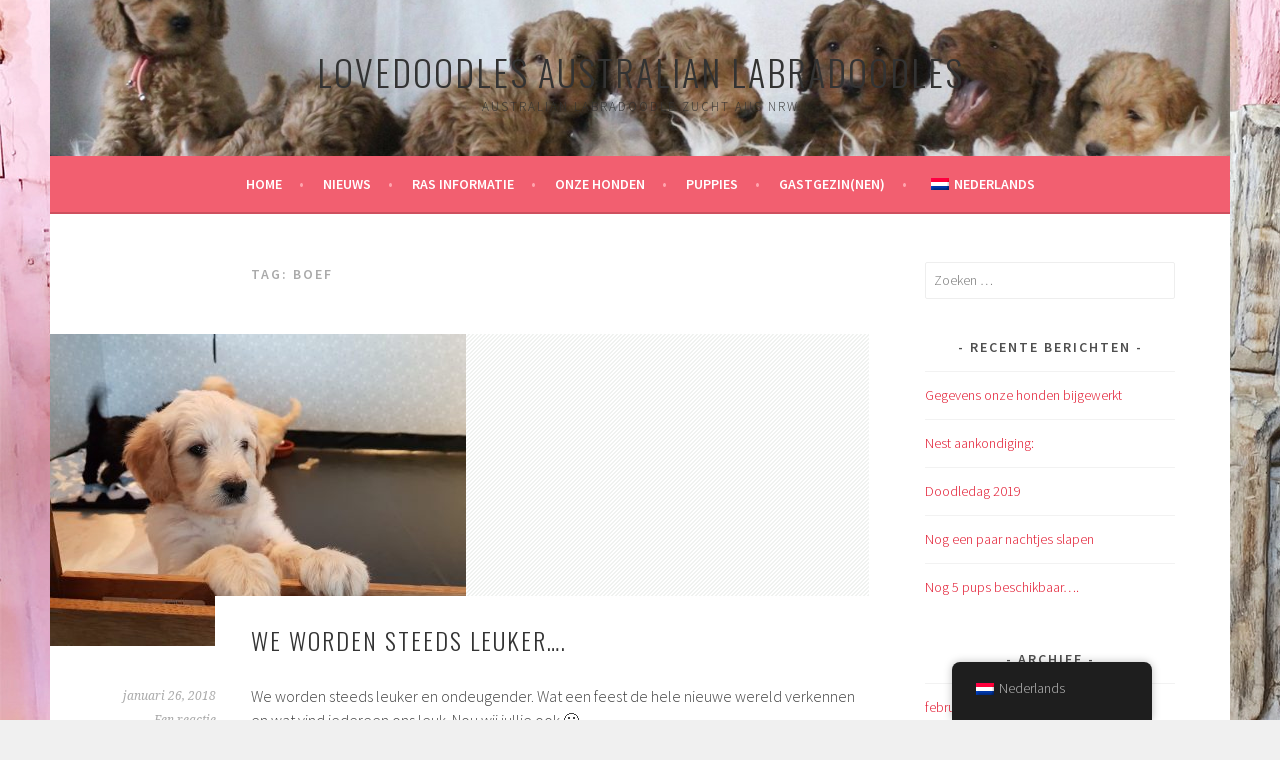

--- FILE ---
content_type: text/html; charset=UTF-8
request_url: https://www.lovedoodles.eu/tag/boef/
body_size: 10352
content:
<!DOCTYPE html>
<html lang="nl-NL">
<head>
<meta charset="UTF-8">
<meta name="viewport" content="width=device-width, initial-scale=1">
<link rel="profile" href="http://gmpg.org/xfn/11">
<link rel="pingback" href="https://www.lovedoodles.eu/xmlrpc.php">
<meta name='robots' content='index, follow, max-image-preview:large, max-snippet:-1, max-video-preview:-1' />
	<style>img:is([sizes="auto" i], [sizes^="auto," i]) { contain-intrinsic-size: 3000px 1500px }</style>
	
	<!-- This site is optimized with the Yoast SEO plugin v26.7 - https://yoast.com/wordpress/plugins/seo/ -->
	<title>boef Archieven - Lovedoodles Australian Labradoodles</title>
	<link rel="canonical" href="https://www.lovedoodles.eu/en/tag/boef/" />
	<meta property="og:locale" content="nl_NL" />
	<meta property="og:type" content="article" />
	<meta property="og:title" content="boef Archieven - Lovedoodles Australian Labradoodles" />
	<meta property="og:url" content="https://www.lovedoodles.eu/en/tag/boef/" />
	<meta property="og:site_name" content="Lovedoodles Australian Labradoodles" />
	<meta name="twitter:card" content="summary_large_image" />
	<script type="application/ld+json" class="yoast-schema-graph">{"@context":"https://schema.org","@graph":[{"@type":"CollectionPage","@id":"https://www.lovedoodles.eu/en/tag/boef/","url":"https://www.lovedoodles.eu/en/tag/boef/","name":"boef Archieven - Lovedoodles Australian Labradoodles","isPartOf":{"@id":"https://www.lovedoodles.eu/#website"},"primaryImageOfPage":{"@id":"https://www.lovedoodles.eu/en/tag/boef/#primaryimage"},"image":{"@id":"https://www.lovedoodles.eu/en/tag/boef/#primaryimage"},"thumbnailUrl":"https://www.lovedoodles.eu/wp-content/uploads/2018/01/20180125_105951.jpg","breadcrumb":{"@id":"https://www.lovedoodles.eu/en/tag/boef/#breadcrumb"},"inLanguage":"nl-NL"},{"@type":"ImageObject","inLanguage":"nl-NL","@id":"https://www.lovedoodles.eu/en/tag/boef/#primaryimage","url":"https://www.lovedoodles.eu/wp-content/uploads/2018/01/20180125_105951.jpg","contentUrl":"https://www.lovedoodles.eu/wp-content/uploads/2018/01/20180125_105951.jpg","width":4032,"height":3024},{"@type":"BreadcrumbList","@id":"https://www.lovedoodles.eu/en/tag/boef/#breadcrumb","itemListElement":[{"@type":"ListItem","position":1,"name":"Home","item":"https://www.lovedoodles.eu/"},{"@type":"ListItem","position":2,"name":"boef"}]},{"@type":"WebSite","@id":"https://www.lovedoodles.eu/#website","url":"https://www.lovedoodles.eu/","name":"Lovedoodles.EU","description":"Australian Labradoodle Zucht aus NRW","publisher":{"@id":"https://www.lovedoodles.eu/#organization"},"potentialAction":[{"@type":"SearchAction","target":{"@type":"EntryPoint","urlTemplate":"https://www.lovedoodles.eu/?s={search_term_string}"},"query-input":{"@type":"PropertyValueSpecification","valueRequired":true,"valueName":"search_term_string"}}],"inLanguage":"nl-NL"},{"@type":"Organization","@id":"https://www.lovedoodles.eu/#organization","name":"Lovedoodles","url":"https://www.lovedoodles.eu/","logo":{"@type":"ImageObject","inLanguage":"nl-NL","@id":"https://www.lovedoodles.eu/#/schema/logo/image/","url":"https://www.lovedoodles.eu/wp-content/uploads/2018/08/Logo-2.png","contentUrl":"https://www.lovedoodles.eu/wp-content/uploads/2018/08/Logo-2.png","width":77,"height":42,"caption":"Lovedoodles"},"image":{"@id":"https://www.lovedoodles.eu/#/schema/logo/image/"},"sameAs":["https://www.facebook.com/lovedoodleseurope/"]}]}</script>
	<!-- / Yoast SEO plugin. -->


<link rel='dns-prefetch' href='//fonts.googleapis.com' />
<link rel="alternate" type="application/rss+xml" title="Lovedoodles Australian Labradoodles &raquo; feed" href="https://www.lovedoodles.eu/feed/" />
<link rel="alternate" type="application/rss+xml" title="Lovedoodles Australian Labradoodles &raquo; reacties feed" href="https://www.lovedoodles.eu/comments/feed/" />
<link rel="alternate" type="application/rss+xml" title="Lovedoodles Australian Labradoodles &raquo; boef tag feed" href="https://www.lovedoodles.eu/tag/boef/feed/" />
<script type="text/javascript">
/* <![CDATA[ */
window._wpemojiSettings = {"baseUrl":"https:\/\/s.w.org\/images\/core\/emoji\/15.0.3\/72x72\/","ext":".png","svgUrl":"https:\/\/s.w.org\/images\/core\/emoji\/15.0.3\/svg\/","svgExt":".svg","source":{"concatemoji":"https:\/\/www.lovedoodles.eu\/wp-includes\/js\/wp-emoji-release.min.js?ver=6.7.4"}};
/*! This file is auto-generated */
!function(i,n){var o,s,e;function c(e){try{var t={supportTests:e,timestamp:(new Date).valueOf()};sessionStorage.setItem(o,JSON.stringify(t))}catch(e){}}function p(e,t,n){e.clearRect(0,0,e.canvas.width,e.canvas.height),e.fillText(t,0,0);var t=new Uint32Array(e.getImageData(0,0,e.canvas.width,e.canvas.height).data),r=(e.clearRect(0,0,e.canvas.width,e.canvas.height),e.fillText(n,0,0),new Uint32Array(e.getImageData(0,0,e.canvas.width,e.canvas.height).data));return t.every(function(e,t){return e===r[t]})}function u(e,t,n){switch(t){case"flag":return n(e,"\ud83c\udff3\ufe0f\u200d\u26a7\ufe0f","\ud83c\udff3\ufe0f\u200b\u26a7\ufe0f")?!1:!n(e,"\ud83c\uddfa\ud83c\uddf3","\ud83c\uddfa\u200b\ud83c\uddf3")&&!n(e,"\ud83c\udff4\udb40\udc67\udb40\udc62\udb40\udc65\udb40\udc6e\udb40\udc67\udb40\udc7f","\ud83c\udff4\u200b\udb40\udc67\u200b\udb40\udc62\u200b\udb40\udc65\u200b\udb40\udc6e\u200b\udb40\udc67\u200b\udb40\udc7f");case"emoji":return!n(e,"\ud83d\udc26\u200d\u2b1b","\ud83d\udc26\u200b\u2b1b")}return!1}function f(e,t,n){var r="undefined"!=typeof WorkerGlobalScope&&self instanceof WorkerGlobalScope?new OffscreenCanvas(300,150):i.createElement("canvas"),a=r.getContext("2d",{willReadFrequently:!0}),o=(a.textBaseline="top",a.font="600 32px Arial",{});return e.forEach(function(e){o[e]=t(a,e,n)}),o}function t(e){var t=i.createElement("script");t.src=e,t.defer=!0,i.head.appendChild(t)}"undefined"!=typeof Promise&&(o="wpEmojiSettingsSupports",s=["flag","emoji"],n.supports={everything:!0,everythingExceptFlag:!0},e=new Promise(function(e){i.addEventListener("DOMContentLoaded",e,{once:!0})}),new Promise(function(t){var n=function(){try{var e=JSON.parse(sessionStorage.getItem(o));if("object"==typeof e&&"number"==typeof e.timestamp&&(new Date).valueOf()<e.timestamp+604800&&"object"==typeof e.supportTests)return e.supportTests}catch(e){}return null}();if(!n){if("undefined"!=typeof Worker&&"undefined"!=typeof OffscreenCanvas&&"undefined"!=typeof URL&&URL.createObjectURL&&"undefined"!=typeof Blob)try{var e="postMessage("+f.toString()+"("+[JSON.stringify(s),u.toString(),p.toString()].join(",")+"));",r=new Blob([e],{type:"text/javascript"}),a=new Worker(URL.createObjectURL(r),{name:"wpTestEmojiSupports"});return void(a.onmessage=function(e){c(n=e.data),a.terminate(),t(n)})}catch(e){}c(n=f(s,u,p))}t(n)}).then(function(e){for(var t in e)n.supports[t]=e[t],n.supports.everything=n.supports.everything&&n.supports[t],"flag"!==t&&(n.supports.everythingExceptFlag=n.supports.everythingExceptFlag&&n.supports[t]);n.supports.everythingExceptFlag=n.supports.everythingExceptFlag&&!n.supports.flag,n.DOMReady=!1,n.readyCallback=function(){n.DOMReady=!0}}).then(function(){return e}).then(function(){var e;n.supports.everything||(n.readyCallback(),(e=n.source||{}).concatemoji?t(e.concatemoji):e.wpemoji&&e.twemoji&&(t(e.twemoji),t(e.wpemoji)))}))}((window,document),window._wpemojiSettings);
/* ]]> */
</script>
<style id='wp-emoji-styles-inline-css' type='text/css'>

	img.wp-smiley, img.emoji {
		display: inline !important;
		border: none !important;
		box-shadow: none !important;
		height: 1em !important;
		width: 1em !important;
		margin: 0 0.07em !important;
		vertical-align: -0.1em !important;
		background: none !important;
		padding: 0 !important;
	}
</style>
<link rel='stylesheet' id='wp-block-library-css' href='https://www.lovedoodles.eu/wp-includes/css/dist/block-library/style.min.css?ver=6.7.4' type='text/css' media='all' />
<style id='esf-fb-halfwidth-style-inline-css' type='text/css'>
.wp-block-create-block-easy-social-feed-facebook-carousel{background-color:#21759b;color:#fff;padding:2px}

</style>
<style id='esf-fb-fullwidth-style-inline-css' type='text/css'>
.wp-block-create-block-easy-social-feed-facebook-carousel{background-color:#21759b;color:#fff;padding:2px}

</style>
<style id='esf-fb-thumbnail-style-inline-css' type='text/css'>
.wp-block-create-block-easy-social-feed-facebook-carousel{background-color:#21759b;color:#fff;padding:2px}

</style>
<style id='classic-theme-styles-inline-css' type='text/css'>
/*! This file is auto-generated */
.wp-block-button__link{color:#fff;background-color:#32373c;border-radius:9999px;box-shadow:none;text-decoration:none;padding:calc(.667em + 2px) calc(1.333em + 2px);font-size:1.125em}.wp-block-file__button{background:#32373c;color:#fff;text-decoration:none}
</style>
<style id='global-styles-inline-css' type='text/css'>
:root{--wp--preset--aspect-ratio--square: 1;--wp--preset--aspect-ratio--4-3: 4/3;--wp--preset--aspect-ratio--3-4: 3/4;--wp--preset--aspect-ratio--3-2: 3/2;--wp--preset--aspect-ratio--2-3: 2/3;--wp--preset--aspect-ratio--16-9: 16/9;--wp--preset--aspect-ratio--9-16: 9/16;--wp--preset--color--black: #000000;--wp--preset--color--cyan-bluish-gray: #abb8c3;--wp--preset--color--white: #ffffff;--wp--preset--color--pale-pink: #f78da7;--wp--preset--color--vivid-red: #cf2e2e;--wp--preset--color--luminous-vivid-orange: #ff6900;--wp--preset--color--luminous-vivid-amber: #fcb900;--wp--preset--color--light-green-cyan: #7bdcb5;--wp--preset--color--vivid-green-cyan: #00d084;--wp--preset--color--pale-cyan-blue: #8ed1fc;--wp--preset--color--vivid-cyan-blue: #0693e3;--wp--preset--color--vivid-purple: #9b51e0;--wp--preset--gradient--vivid-cyan-blue-to-vivid-purple: linear-gradient(135deg,rgba(6,147,227,1) 0%,rgb(155,81,224) 100%);--wp--preset--gradient--light-green-cyan-to-vivid-green-cyan: linear-gradient(135deg,rgb(122,220,180) 0%,rgb(0,208,130) 100%);--wp--preset--gradient--luminous-vivid-amber-to-luminous-vivid-orange: linear-gradient(135deg,rgba(252,185,0,1) 0%,rgba(255,105,0,1) 100%);--wp--preset--gradient--luminous-vivid-orange-to-vivid-red: linear-gradient(135deg,rgba(255,105,0,1) 0%,rgb(207,46,46) 100%);--wp--preset--gradient--very-light-gray-to-cyan-bluish-gray: linear-gradient(135deg,rgb(238,238,238) 0%,rgb(169,184,195) 100%);--wp--preset--gradient--cool-to-warm-spectrum: linear-gradient(135deg,rgb(74,234,220) 0%,rgb(151,120,209) 20%,rgb(207,42,186) 40%,rgb(238,44,130) 60%,rgb(251,105,98) 80%,rgb(254,248,76) 100%);--wp--preset--gradient--blush-light-purple: linear-gradient(135deg,rgb(255,206,236) 0%,rgb(152,150,240) 100%);--wp--preset--gradient--blush-bordeaux: linear-gradient(135deg,rgb(254,205,165) 0%,rgb(254,45,45) 50%,rgb(107,0,62) 100%);--wp--preset--gradient--luminous-dusk: linear-gradient(135deg,rgb(255,203,112) 0%,rgb(199,81,192) 50%,rgb(65,88,208) 100%);--wp--preset--gradient--pale-ocean: linear-gradient(135deg,rgb(255,245,203) 0%,rgb(182,227,212) 50%,rgb(51,167,181) 100%);--wp--preset--gradient--electric-grass: linear-gradient(135deg,rgb(202,248,128) 0%,rgb(113,206,126) 100%);--wp--preset--gradient--midnight: linear-gradient(135deg,rgb(2,3,129) 0%,rgb(40,116,252) 100%);--wp--preset--font-size--small: 13px;--wp--preset--font-size--medium: 20px;--wp--preset--font-size--large: 36px;--wp--preset--font-size--x-large: 42px;--wp--preset--spacing--20: 0.44rem;--wp--preset--spacing--30: 0.67rem;--wp--preset--spacing--40: 1rem;--wp--preset--spacing--50: 1.5rem;--wp--preset--spacing--60: 2.25rem;--wp--preset--spacing--70: 3.38rem;--wp--preset--spacing--80: 5.06rem;--wp--preset--shadow--natural: 6px 6px 9px rgba(0, 0, 0, 0.2);--wp--preset--shadow--deep: 12px 12px 50px rgba(0, 0, 0, 0.4);--wp--preset--shadow--sharp: 6px 6px 0px rgba(0, 0, 0, 0.2);--wp--preset--shadow--outlined: 6px 6px 0px -3px rgba(255, 255, 255, 1), 6px 6px rgba(0, 0, 0, 1);--wp--preset--shadow--crisp: 6px 6px 0px rgba(0, 0, 0, 1);}:where(.is-layout-flex){gap: 0.5em;}:where(.is-layout-grid){gap: 0.5em;}body .is-layout-flex{display: flex;}.is-layout-flex{flex-wrap: wrap;align-items: center;}.is-layout-flex > :is(*, div){margin: 0;}body .is-layout-grid{display: grid;}.is-layout-grid > :is(*, div){margin: 0;}:where(.wp-block-columns.is-layout-flex){gap: 2em;}:where(.wp-block-columns.is-layout-grid){gap: 2em;}:where(.wp-block-post-template.is-layout-flex){gap: 1.25em;}:where(.wp-block-post-template.is-layout-grid){gap: 1.25em;}.has-black-color{color: var(--wp--preset--color--black) !important;}.has-cyan-bluish-gray-color{color: var(--wp--preset--color--cyan-bluish-gray) !important;}.has-white-color{color: var(--wp--preset--color--white) !important;}.has-pale-pink-color{color: var(--wp--preset--color--pale-pink) !important;}.has-vivid-red-color{color: var(--wp--preset--color--vivid-red) !important;}.has-luminous-vivid-orange-color{color: var(--wp--preset--color--luminous-vivid-orange) !important;}.has-luminous-vivid-amber-color{color: var(--wp--preset--color--luminous-vivid-amber) !important;}.has-light-green-cyan-color{color: var(--wp--preset--color--light-green-cyan) !important;}.has-vivid-green-cyan-color{color: var(--wp--preset--color--vivid-green-cyan) !important;}.has-pale-cyan-blue-color{color: var(--wp--preset--color--pale-cyan-blue) !important;}.has-vivid-cyan-blue-color{color: var(--wp--preset--color--vivid-cyan-blue) !important;}.has-vivid-purple-color{color: var(--wp--preset--color--vivid-purple) !important;}.has-black-background-color{background-color: var(--wp--preset--color--black) !important;}.has-cyan-bluish-gray-background-color{background-color: var(--wp--preset--color--cyan-bluish-gray) !important;}.has-white-background-color{background-color: var(--wp--preset--color--white) !important;}.has-pale-pink-background-color{background-color: var(--wp--preset--color--pale-pink) !important;}.has-vivid-red-background-color{background-color: var(--wp--preset--color--vivid-red) !important;}.has-luminous-vivid-orange-background-color{background-color: var(--wp--preset--color--luminous-vivid-orange) !important;}.has-luminous-vivid-amber-background-color{background-color: var(--wp--preset--color--luminous-vivid-amber) !important;}.has-light-green-cyan-background-color{background-color: var(--wp--preset--color--light-green-cyan) !important;}.has-vivid-green-cyan-background-color{background-color: var(--wp--preset--color--vivid-green-cyan) !important;}.has-pale-cyan-blue-background-color{background-color: var(--wp--preset--color--pale-cyan-blue) !important;}.has-vivid-cyan-blue-background-color{background-color: var(--wp--preset--color--vivid-cyan-blue) !important;}.has-vivid-purple-background-color{background-color: var(--wp--preset--color--vivid-purple) !important;}.has-black-border-color{border-color: var(--wp--preset--color--black) !important;}.has-cyan-bluish-gray-border-color{border-color: var(--wp--preset--color--cyan-bluish-gray) !important;}.has-white-border-color{border-color: var(--wp--preset--color--white) !important;}.has-pale-pink-border-color{border-color: var(--wp--preset--color--pale-pink) !important;}.has-vivid-red-border-color{border-color: var(--wp--preset--color--vivid-red) !important;}.has-luminous-vivid-orange-border-color{border-color: var(--wp--preset--color--luminous-vivid-orange) !important;}.has-luminous-vivid-amber-border-color{border-color: var(--wp--preset--color--luminous-vivid-amber) !important;}.has-light-green-cyan-border-color{border-color: var(--wp--preset--color--light-green-cyan) !important;}.has-vivid-green-cyan-border-color{border-color: var(--wp--preset--color--vivid-green-cyan) !important;}.has-pale-cyan-blue-border-color{border-color: var(--wp--preset--color--pale-cyan-blue) !important;}.has-vivid-cyan-blue-border-color{border-color: var(--wp--preset--color--vivid-cyan-blue) !important;}.has-vivid-purple-border-color{border-color: var(--wp--preset--color--vivid-purple) !important;}.has-vivid-cyan-blue-to-vivid-purple-gradient-background{background: var(--wp--preset--gradient--vivid-cyan-blue-to-vivid-purple) !important;}.has-light-green-cyan-to-vivid-green-cyan-gradient-background{background: var(--wp--preset--gradient--light-green-cyan-to-vivid-green-cyan) !important;}.has-luminous-vivid-amber-to-luminous-vivid-orange-gradient-background{background: var(--wp--preset--gradient--luminous-vivid-amber-to-luminous-vivid-orange) !important;}.has-luminous-vivid-orange-to-vivid-red-gradient-background{background: var(--wp--preset--gradient--luminous-vivid-orange-to-vivid-red) !important;}.has-very-light-gray-to-cyan-bluish-gray-gradient-background{background: var(--wp--preset--gradient--very-light-gray-to-cyan-bluish-gray) !important;}.has-cool-to-warm-spectrum-gradient-background{background: var(--wp--preset--gradient--cool-to-warm-spectrum) !important;}.has-blush-light-purple-gradient-background{background: var(--wp--preset--gradient--blush-light-purple) !important;}.has-blush-bordeaux-gradient-background{background: var(--wp--preset--gradient--blush-bordeaux) !important;}.has-luminous-dusk-gradient-background{background: var(--wp--preset--gradient--luminous-dusk) !important;}.has-pale-ocean-gradient-background{background: var(--wp--preset--gradient--pale-ocean) !important;}.has-electric-grass-gradient-background{background: var(--wp--preset--gradient--electric-grass) !important;}.has-midnight-gradient-background{background: var(--wp--preset--gradient--midnight) !important;}.has-small-font-size{font-size: var(--wp--preset--font-size--small) !important;}.has-medium-font-size{font-size: var(--wp--preset--font-size--medium) !important;}.has-large-font-size{font-size: var(--wp--preset--font-size--large) !important;}.has-x-large-font-size{font-size: var(--wp--preset--font-size--x-large) !important;}
:where(.wp-block-post-template.is-layout-flex){gap: 1.25em;}:where(.wp-block-post-template.is-layout-grid){gap: 1.25em;}
:where(.wp-block-columns.is-layout-flex){gap: 2em;}:where(.wp-block-columns.is-layout-grid){gap: 2em;}
:root :where(.wp-block-pullquote){font-size: 1.5em;line-height: 1.6;}
</style>
<link rel='stylesheet' id='easy-facebook-likebox-custom-fonts-css' href='https://www.lovedoodles.eu/wp-content/plugins/easy-facebook-likebox/frontend/assets/css/esf-custom-fonts.css?ver=6.7.4' type='text/css' media='all' />
<link rel='stylesheet' id='easy-facebook-likebox-popup-styles-css' href='https://www.lovedoodles.eu/wp-content/plugins/easy-facebook-likebox/facebook/frontend/assets/css/esf-free-popup.css?ver=6.6.5' type='text/css' media='all' />
<link rel='stylesheet' id='easy-facebook-likebox-frontend-css' href='https://www.lovedoodles.eu/wp-content/plugins/easy-facebook-likebox/facebook/frontend/assets/css/easy-facebook-likebox-frontend.css?ver=6.6.5' type='text/css' media='all' />
<link rel='stylesheet' id='easy-facebook-likebox-customizer-style-css' href='https://www.lovedoodles.eu/wp-admin/admin-ajax.php?action=easy-facebook-likebox-customizer-style&#038;ver=6.6.5' type='text/css' media='all' />
<link rel='stylesheet' id='trp-floater-language-switcher-style-css' href='https://www.lovedoodles.eu/wp-content/plugins/translatepress-multilingual/assets/css/trp-floater-language-switcher.css?ver=3.0.7' type='text/css' media='all' />
<link rel='stylesheet' id='trp-language-switcher-style-css' href='https://www.lovedoodles.eu/wp-content/plugins/translatepress-multilingual/assets/css/trp-language-switcher.css?ver=3.0.7' type='text/css' media='all' />
<link rel='stylesheet' id='trustreviews-public-main-css-css' href='https://www.lovedoodles.eu/wp-content/plugins/fb-reviews-widget/assets/css/public-main.css?ver=2.7.2' type='text/css' media='all' />
<link rel='stylesheet' id='sela-fonts-css' href='https://fonts.googleapis.com/css?family=Source+Sans+Pro%3A300%2C300italic%2C400%2C400italic%2C600%7CDroid+Serif%3A400%2C400italic%7COswald%3A300%2C400&#038;subset=latin%2Clatin-ext' type='text/css' media='all' />
<link rel='stylesheet' id='genericons-css' href='https://www.lovedoodles.eu/wp-content/themes/sela/fonts/genericons.css?ver=3.4.1' type='text/css' media='all' />
<link rel='stylesheet' id='sela-style-css' href='https://www.lovedoodles.eu/wp-content/themes/sela/style.css?ver=6.7.4' type='text/css' media='all' />
<style id='sela-style-inline-css' type='text/css'>
.site-branding { background-image: url(https://www.lovedoodles.eu/wp-content/uploads/2021/02/cropped-WhatsApp-Image-2021-01-27-at-13.39.42.jpeg); }
</style>
<link rel='stylesheet' id='esf-custom-fonts-css' href='https://www.lovedoodles.eu/wp-content/plugins/easy-facebook-likebox/frontend/assets/css/esf-custom-fonts.css?ver=6.7.4' type='text/css' media='all' />
<link rel='stylesheet' id='esf-insta-frontend-css' href='https://www.lovedoodles.eu/wp-content/plugins/easy-facebook-likebox//instagram/frontend/assets/css/esf-insta-frontend.css?ver=6.7.4' type='text/css' media='all' />
<link rel='stylesheet' id='esf-insta-customizer-style-css' href='https://www.lovedoodles.eu/wp-admin/admin-ajax.php?action=esf-insta-customizer-style&#038;ver=6.7.4' type='text/css' media='all' />
<script type="text/javascript" src="https://www.lovedoodles.eu/wp-includes/js/jquery/jquery.min.js?ver=3.7.1" id="jquery-core-js"></script>
<script type="text/javascript" src="https://www.lovedoodles.eu/wp-includes/js/jquery/jquery-migrate.min.js?ver=3.4.1" id="jquery-migrate-js"></script>
<script type="text/javascript" src="https://www.lovedoodles.eu/wp-content/plugins/easy-facebook-likebox/facebook/frontend/assets/js/esf-free-popup.min.js?ver=6.6.5" id="easy-facebook-likebox-popup-script-js"></script>
<script type="text/javascript" id="easy-facebook-likebox-public-script-js-extra">
/* <![CDATA[ */
var public_ajax = {"ajax_url":"https:\/\/www.lovedoodles.eu\/wp-admin\/admin-ajax.php","efbl_is_fb_pro":""};
/* ]]> */
</script>
<script type="text/javascript" src="https://www.lovedoodles.eu/wp-content/plugins/easy-facebook-likebox/facebook/frontend/assets/js/public.js?ver=6.6.5" id="easy-facebook-likebox-public-script-js"></script>
<script type="text/javascript" defer="defer" src="https://www.lovedoodles.eu/wp-content/plugins/fb-reviews-widget/assets/js/public-main.js?ver=2.7.2" id="trustreviews-public-main-js-js"></script>
<script type="text/javascript" src="https://www.lovedoodles.eu/wp-content/plugins/easy-facebook-likebox/frontend/assets/js/imagesloaded.pkgd.min.js?ver=6.7.4" id="imagesloaded.pkgd.min-js"></script>
<script type="text/javascript" id="esf-insta-public-js-extra">
/* <![CDATA[ */
var esf_insta = {"ajax_url":"https:\/\/www.lovedoodles.eu\/wp-admin\/admin-ajax.php","version":"free","nonce":"db2781f018"};
/* ]]> */
</script>
<script type="text/javascript" src="https://www.lovedoodles.eu/wp-content/plugins/easy-facebook-likebox//instagram/frontend/assets/js/esf-insta-public.js?ver=1" id="esf-insta-public-js"></script>
<link rel="https://api.w.org/" href="https://www.lovedoodles.eu/wp-json/" /><link rel="alternate" title="JSON" type="application/json" href="https://www.lovedoodles.eu/wp-json/wp/v2/tags/61" /><link rel="EditURI" type="application/rsd+xml" title="RSD" href="https://www.lovedoodles.eu/xmlrpc.php?rsd" />
<meta name="generator" content="WordPress 6.7.4" />

      <script id="piiTester" type="text/javascript" async="async" crossorigin="anonymous" src="//tracking-cdn.figpii.com/5f32c40dbe587f6eaea1d4b276bc0fb9.js"></script>
    
		<!-- GA Google Analytics @ https://m0n.co/ga -->
		<script>
			(function(i,s,o,g,r,a,m){i['GoogleAnalyticsObject']=r;i[r]=i[r]||function(){
			(i[r].q=i[r].q||[]).push(arguments)},i[r].l=1*new Date();a=s.createElement(o),
			m=s.getElementsByTagName(o)[0];a.async=1;a.src=g;m.parentNode.insertBefore(a,m)
			})(window,document,'script','https://www.google-analytics.com/analytics.js','ga');
			ga('create', 'UA-117759825-1', 'auto');
			ga('require', 'linkid');
			ga('send', 'pageview');
		</script>

	<link rel="alternate" hreflang="nl-NL" href="https://www.lovedoodles.eu/tag/boef/"/>
<link rel="alternate" hreflang="de-DE" href="https://www.lovedoodles.eu/de/tag/boef/"/>
<link rel="alternate" hreflang="nl" href="https://www.lovedoodles.eu/tag/boef/"/>
<link rel="alternate" hreflang="de" href="https://www.lovedoodles.eu/de/tag/boef/"/>
<style type="text/css">.recentcomments a{display:inline !important;padding:0 !important;margin:0 !important;}</style><style type="text/css" id="custom-background-css">
body.custom-background { background-image: url("https://www.lovedoodles.eu/wp-content/uploads/2018/08/Screenshot_2018-08-26-Houten-masker-als-wanddecoratie.jpg"); background-position: left top; background-size: auto; background-repeat: repeat; background-attachment: scroll; }
</style>
	<link rel="icon" href="https://www.lovedoodles.eu/wp-content/uploads/2018/08/cropped-Logo-2-32x32.png" sizes="32x32" />
<link rel="icon" href="https://www.lovedoodles.eu/wp-content/uploads/2018/08/cropped-Logo-2-192x192.png" sizes="192x192" />
<link rel="apple-touch-icon" href="https://www.lovedoodles.eu/wp-content/uploads/2018/08/cropped-Logo-2-180x180.png" />
<meta name="msapplication-TileImage" content="https://www.lovedoodles.eu/wp-content/uploads/2018/08/cropped-Logo-2-270x270.png" />
</head>

<body class="archive tag tag-boef tag-61 custom-background translatepress-nl_NL display-header-text">
<div id="page" class="hfeed site">
	<header id="masthead" class="site-header" role="banner">
		<a class="skip-link screen-reader-text" href="#content" title="Spring naar inhoud">Spring naar inhoud</a>

		<div class="site-branding">
						<h1 class="site-title"><a href="https://www.lovedoodles.eu/" title="Lovedoodles Australian Labradoodles" rel="home">Lovedoodles Australian Labradoodles</a></h1>
							<h2 class="site-description">Australian Labradoodle Zucht aus NRW</h2>
					</div><!-- .site-branding -->

		<nav id="site-navigation" class="main-navigation" role="navigation">
			<button class="menu-toggle" aria-controls="menu" aria-expanded="false">Menu</button>
			<div class="menu-hoofdmenu-nederlands-container"><ul id="menu-hoofdmenu-nederlands" class="menu"><li id="menu-item-836" class="menu-item menu-item-type-custom menu-item-object-custom menu-item-home menu-item-836"><a href="https://www.lovedoodles.eu">Home</a></li>
<li id="menu-item-918" class="menu-item menu-item-type-post_type menu-item-object-page menu-item-918"><a href="https://www.lovedoodles.eu/social-media/">Nieuws</a></li>
<li id="menu-item-603" class="menu-item menu-item-type-post_type menu-item-object-page menu-item-603"><a href="https://www.lovedoodles.eu/labradoodle-ras-informatie/">Ras informatie</a></li>
<li id="menu-item-23" class="menu-item menu-item-type-post_type menu-item-object-page menu-item-23"><a href="https://www.lovedoodles.eu/onze_honden/">Onze honden</a></li>
<li id="menu-item-902" class="menu-item menu-item-type-post_type menu-item-object-page menu-item-902"><a href="https://www.lovedoodles.eu/puppies/">Puppies</a></li>
<li id="menu-item-1171" class="menu-item menu-item-type-post_type menu-item-object-page menu-item-1171"><a href="https://www.lovedoodles.eu/gastgezinnen/">Gastgezin(nen)</a></li>
<li id="menu-item-860" class="trp-language-switcher-container menu-item menu-item-type-post_type menu-item-object-language_switcher current-language-menu-item menu-item-860"><a href="https://www.lovedoodles.eu/tag/boef/"><span data-no-translation><img class="trp-flag-image" src="https://www.lovedoodles.eu/wp-content/plugins/translatepress-multilingual/assets/images/flags/nl_NL.png" width="18" height="12" alt="nl_NL" title="Nederlands"><span class="trp-ls-language-name">Nederlands</span></span></a></li>
</ul></div>		</nav><!-- #site-navigation -->
	</header><!-- #masthead -->

	<div id="content" class="site-content">

	<section id="primary" class="content-area">
		<main id="main" class="site-main" role="main">

		
			<header class="page-header">
				<h1 class="page-title">Tag: <span>boef</span></h1>			</header><!-- .page-header -->

						
				
<article id="post-440" class="post-440 post type-post status-publish format-standard has-post-thumbnail hentry category-nieuws tag-boef tag-doodle tag-fidel tag-labradoodle tag-lady tag-lola tag-pups with-featured-image">

	
	<div class="post-thumbnail">
		<a href="https://www.lovedoodles.eu/we-worden-steeds-leuker/">
		 <img width="416" height="312" src="https://www.lovedoodles.eu/wp-content/uploads/2018/01/20180125_105951.jpg" class="attachment-post-thumbnail size-post-thumbnail wp-post-image" alt="" decoding="async" fetchpriority="high" srcset="https://www.lovedoodles.eu/wp-content/uploads/2018/01/20180125_105951.jpg 4032w, https://www.lovedoodles.eu/wp-content/uploads/2018/01/20180125_105951-416x312.jpg 416w, https://www.lovedoodles.eu/wp-content/uploads/2018/01/20180125_105951-300x225.jpg 300w, https://www.lovedoodles.eu/wp-content/uploads/2018/01/20180125_105951-768x576.jpg 768w, https://www.lovedoodles.eu/wp-content/uploads/2018/01/20180125_105951-1024x768.jpg 1024w" sizes="(max-width: 416px) 100vw, 416px" />		</a>
	</div>

	
	<header class="entry-header ">
					<h1 class="entry-title"><a href=" https://www.lovedoodles.eu/we-worden-steeds-leuker/" rel="bookmark">We worden steeds leuker&#8230;.</a></h1>			</header><!-- .entry-header -->

	<div class="entry-body">

				<div class="entry-meta">
			<span class="date"><a href="https://www.lovedoodles.eu/we-worden-steeds-leuker/" title="Permalink naar We worden steeds leuker&#8230;." rel="bookmark"><time class="entry-date published" datetime="2018-01-26T14:11:03+00:00">januari 26, 2018</time><time class="updated" datetime="2018-01-26T14:11:31+00:00">januari 26, 2018</time></a></span><span class="comments-link"><a href="https://www.lovedoodles.eu/we-worden-steeds-leuker/#respond">Een reactie plaatsen</a></span>		</div><!-- .entry-meta -->
		
				<div class="entry-content">
			<p>We worden steeds leuker en ondeugender. Wat een feest de hele nieuwe wereld verkennen en wat vind iedereen ons leuk. Nou wij jullie ook 🙂</p>
<p>Labradoodle pups @Lady, @Lola, @Fidel @Boef<a href="https://www.lovedoodles.eu/wp-content/uploads/2018/01/20180125_105951.jpg"><img decoding="async" class="aligncenter size-medium wp-image-441" src="https://www.lovedoodles.eu/wp-content/uploads/2018/01/20180125_105951-300x225.jpg" alt="" width="300" height="225" srcset="https://www.lovedoodles.eu/wp-content/uploads/2018/01/20180125_105951-300x225.jpg 300w, https://www.lovedoodles.eu/wp-content/uploads/2018/01/20180125_105951-416x312.jpg 416w, https://www.lovedoodles.eu/wp-content/uploads/2018/01/20180125_105951-768x576.jpg 768w, https://www.lovedoodles.eu/wp-content/uploads/2018/01/20180125_105951-1024x768.jpg 1024w" sizes="(max-width: 300px) 100vw, 300px" /></a> <a href="https://www.lovedoodles.eu/wp-content/uploads/2018/01/20180125_105922.jpg"><img decoding="async" class="aligncenter size-medium wp-image-442" src="https://www.lovedoodles.eu/wp-content/uploads/2018/01/20180125_105922-300x225.jpg" alt="" width="300" height="225" srcset="https://www.lovedoodles.eu/wp-content/uploads/2018/01/20180125_105922-300x225.jpg 300w, https://www.lovedoodles.eu/wp-content/uploads/2018/01/20180125_105922-416x312.jpg 416w, https://www.lovedoodles.eu/wp-content/uploads/2018/01/20180125_105922-768x576.jpg 768w, https://www.lovedoodles.eu/wp-content/uploads/2018/01/20180125_105922-1024x768.jpg 1024w" sizes="(max-width: 300px) 100vw, 300px" /></a> <a href="https://www.lovedoodles.eu/wp-content/uploads/2018/01/20180125_110606.jpg"><img loading="lazy" decoding="async" class="aligncenter size-medium wp-image-443" src="https://www.lovedoodles.eu/wp-content/uploads/2018/01/20180125_110606-300x229.jpg" alt="" width="300" height="229" srcset="https://www.lovedoodles.eu/wp-content/uploads/2018/01/20180125_110606-300x229.jpg 300w, https://www.lovedoodles.eu/wp-content/uploads/2018/01/20180125_110606-416x318.jpg 416w, https://www.lovedoodles.eu/wp-content/uploads/2018/01/20180125_110606-768x586.jpg 768w, https://www.lovedoodles.eu/wp-content/uploads/2018/01/20180125_110606-1024x782.jpg 1024w" sizes="auto, (max-width: 300px) 100vw, 300px" /></a> <a href="https://www.lovedoodles.eu/wp-content/uploads/2018/01/20180125_105759.jpg"><img loading="lazy" decoding="async" class="aligncenter size-medium wp-image-444" src="https://www.lovedoodles.eu/wp-content/uploads/2018/01/20180125_105759-300x225.jpg" alt="" width="300" height="225" srcset="https://www.lovedoodles.eu/wp-content/uploads/2018/01/20180125_105759-300x225.jpg 300w, https://www.lovedoodles.eu/wp-content/uploads/2018/01/20180125_105759-416x312.jpg 416w, https://www.lovedoodles.eu/wp-content/uploads/2018/01/20180125_105759-768x576.jpg 768w, https://www.lovedoodles.eu/wp-content/uploads/2018/01/20180125_105759-1024x768.jpg 1024w" sizes="auto, (max-width: 300px) 100vw, 300px" /></a></p>
					</div><!-- .entry-content -->
		
		
			</div><!-- .entry-body -->

</article><!-- #post-## -->

			
			
		
		</main><!-- #main -->
	</section><!-- #primary -->

	<div id="secondary" class="widget-area sidebar-widget-area" role="complementary">
		<aside id="search-2" class="widget widget_search"><form role="search" method="get" class="search-form" action="https://www.lovedoodles.eu/">
				<label>
					<span class="screen-reader-text">Zoeken naar:</span>
					<input type="search" class="search-field" placeholder="Zoeken &hellip;" value="" name="s" />
				</label>
				<input type="submit" class="search-submit" value="Zoeken" />
			</form></aside>
		<aside id="recent-posts-2" class="widget widget_recent_entries">
		<h3 class="widget-title">Recente berichten</h3>
		<ul>
											<li>
					<a href="https://www.lovedoodles.eu/gegevens-onze-honden-bijgewerkt/">Gegevens onze honden bijgewerkt</a>
									</li>
											<li>
					<a href="https://www.lovedoodles.eu/nest-aankondiging-2/">Nest aankondiging:</a>
									</li>
											<li>
					<a href="https://www.lovedoodles.eu/doodledag-2019/">Doodledag 2019</a>
									</li>
											<li>
					<a href="https://www.lovedoodles.eu/nog-een-paar-nachtjes-slapen/">Nog een paar nachtjes slapen</a>
									</li>
											<li>
					<a href="https://www.lovedoodles.eu/nog-5-pups-beschikbaar/">Nog 5 pups beschikbaar&#8230;.</a>
									</li>
					</ul>

		</aside><aside id="archives-2" class="widget widget_archive"><h3 class="widget-title">Archief</h3>
			<ul>
					<li><a href='https://www.lovedoodles.eu/2025/02/'>februari 2025</a></li>
	<li><a href='https://www.lovedoodles.eu/2020/06/'>juni 2020</a></li>
	<li><a href='https://www.lovedoodles.eu/2019/05/'>mei 2019</a></li>
	<li><a href='https://www.lovedoodles.eu/2018/11/'>november 2018</a></li>
	<li><a href='https://www.lovedoodles.eu/2018/09/'>september 2018</a></li>
	<li><a href='https://www.lovedoodles.eu/2018/08/'>augustus 2018</a></li>
	<li><a href='https://www.lovedoodles.eu/2018/01/'>januari 2018</a></li>
	<li><a href='https://www.lovedoodles.eu/2017/12/'>december 2017</a></li>
	<li><a href='https://www.lovedoodles.eu/2017/04/'>april 2017</a></li>
	<li><a href='https://www.lovedoodles.eu/2016/05/'>mei 2016</a></li>
			</ul>

			</aside><aside id="categories-2" class="widget widget_categories"><h3 class="widget-title">Categorieën</h3>
			<ul>
					<li class="cat-item cat-item-37"><a href="https://www.lovedoodles.eu/category/nachrichten-de/">Nachrichten</a>
</li>
	<li class="cat-item cat-item-12"><a href="https://www.lovedoodles.eu/category/nieuws/">Nieuws</a>
</li>
			</ul>

			</aside><aside id="search-2" class="widget widget_search"><form role="search" method="get" class="search-form" action="https://www.lovedoodles.eu/">
				<label>
					<span class="screen-reader-text">Zoeken naar:</span>
					<input type="search" class="search-field" placeholder="Zoeken &hellip;" value="" name="s" />
				</label>
				<input type="submit" class="search-submit" value="Zoeken" />
			</form></aside>
		<aside id="recent-posts-2" class="widget widget_recent_entries">
		<h3 class="widget-title">Recente berichten</h3>
		<ul>
											<li>
					<a href="https://www.lovedoodles.eu/gegevens-onze-honden-bijgewerkt/">Gegevens onze honden bijgewerkt</a>
									</li>
											<li>
					<a href="https://www.lovedoodles.eu/nest-aankondiging-2/">Nest aankondiging:</a>
									</li>
											<li>
					<a href="https://www.lovedoodles.eu/doodledag-2019/">Doodledag 2019</a>
									</li>
											<li>
					<a href="https://www.lovedoodles.eu/nog-een-paar-nachtjes-slapen/">Nog een paar nachtjes slapen</a>
									</li>
											<li>
					<a href="https://www.lovedoodles.eu/nog-5-pups-beschikbaar/">Nog 5 pups beschikbaar&#8230;.</a>
									</li>
					</ul>

		</aside><aside id="recent-comments-2" class="widget widget_recent_comments"><h3 class="widget-title">Recente reacties</h3><ul id="recentcomments"><li class="recentcomments"><span class="comment-author-link">Alisa Schmitt</span> op <a href="https://www.lovedoodles.eu/nest-aankondiging-2/#comment-875">Nest aankondiging:</a></li></ul></aside><aside id="archives-2" class="widget widget_archive"><h3 class="widget-title">Archief</h3>
			<ul>
					<li><a href='https://www.lovedoodles.eu/2025/02/'>februari 2025</a></li>
	<li><a href='https://www.lovedoodles.eu/2020/06/'>juni 2020</a></li>
	<li><a href='https://www.lovedoodles.eu/2019/05/'>mei 2019</a></li>
	<li><a href='https://www.lovedoodles.eu/2018/11/'>november 2018</a></li>
	<li><a href='https://www.lovedoodles.eu/2018/09/'>september 2018</a></li>
	<li><a href='https://www.lovedoodles.eu/2018/08/'>augustus 2018</a></li>
	<li><a href='https://www.lovedoodles.eu/2018/01/'>januari 2018</a></li>
	<li><a href='https://www.lovedoodles.eu/2017/12/'>december 2017</a></li>
	<li><a href='https://www.lovedoodles.eu/2017/04/'>april 2017</a></li>
	<li><a href='https://www.lovedoodles.eu/2016/05/'>mei 2016</a></li>
			</ul>

			</aside><aside id="categories-2" class="widget widget_categories"><h3 class="widget-title">Categorieën</h3>
			<ul>
					<li class="cat-item cat-item-37"><a href="https://www.lovedoodles.eu/category/nachrichten-de/">Nachrichten</a>
</li>
	<li class="cat-item cat-item-12"><a href="https://www.lovedoodles.eu/category/nieuws/">Nieuws</a>
</li>
			</ul>

			</aside><aside id="meta-2" class="widget widget_meta"><h3 class="widget-title">Meta</h3>
		<ul>
						<li><a rel="nofollow" href="https://www.lovedoodles.eu/wp-login.php">Inloggen</a></li>
			<li><a href="https://www.lovedoodles.eu/feed/">Berichten feed</a></li>
			<li><a href="https://www.lovedoodles.eu/comments/feed/">Reacties feed</a></li>

			<li><a href="https://nl.wordpress.org/">WordPress.org</a></li>
		</ul>

		</aside>	</div><!-- #secondary -->

	</div><!-- #content -->

	
<div id="tertiary" class="widget-area footer-widget-area" role="complementary">
		<div id="widget-area-2" class="widget-area">
		<aside id="text-3" class="widget widget_text">			<div class="textwidget"><p><strong>Contact:</strong></p>
<p>Bij voorkeur via Whatsapp omdat wij niet altijd direct kunnen opnemen.</p>
<p>Jessica +49-178 530 18 92<br />
Marcel +31-6-40748747</p>
</div>
		</aside>	</div><!-- #widget-area-2 -->
	
		<div id="widget-area-3" class="widget-area">
		<aside id="text-5" class="widget widget_text">			<div class="textwidget"><p>Lovedoodles.eu<br />
Heiderstr. 11<br />
41844 Wegberg</p>
</div>
		</aside>	</div><!-- #widget-area-3 -->
	
		<div id="widget-area-4" class="widget-area">
		<aside id="block-9" class="widget widget_block">
<ul class="wp-block-social-links is-style-default is-layout-flex wp-block-social-links-is-layout-flex"><li class="wp-social-link wp-social-link-instagram  wp-block-social-link"><a href="https://www.instagram.com/lovedoodles.eu/" class="wp-block-social-link-anchor"><svg width="24" height="24" viewBox="0 0 24 24" version="1.1" xmlns="http://www.w3.org/2000/svg" aria-hidden="true" focusable="false"><path d="M12,4.622c2.403,0,2.688,0.009,3.637,0.052c0.877,0.04,1.354,0.187,1.671,0.31c0.42,0.163,0.72,0.358,1.035,0.673 c0.315,0.315,0.51,0.615,0.673,1.035c0.123,0.317,0.27,0.794,0.31,1.671c0.043,0.949,0.052,1.234,0.052,3.637 s-0.009,2.688-0.052,3.637c-0.04,0.877-0.187,1.354-0.31,1.671c-0.163,0.42-0.358,0.72-0.673,1.035 c-0.315,0.315-0.615,0.51-1.035,0.673c-0.317,0.123-0.794,0.27-1.671,0.31c-0.949,0.043-1.233,0.052-3.637,0.052 s-2.688-0.009-3.637-0.052c-0.877-0.04-1.354-0.187-1.671-0.31c-0.42-0.163-0.72-0.358-1.035-0.673 c-0.315-0.315-0.51-0.615-0.673-1.035c-0.123-0.317-0.27-0.794-0.31-1.671C4.631,14.688,4.622,14.403,4.622,12 s0.009-2.688,0.052-3.637c0.04-0.877,0.187-1.354,0.31-1.671c0.163-0.42,0.358-0.72,0.673-1.035 c0.315-0.315,0.615-0.51,1.035-0.673c0.317-0.123,0.794-0.27,1.671-0.31C9.312,4.631,9.597,4.622,12,4.622 M12,3 C9.556,3,9.249,3.01,8.289,3.054C7.331,3.098,6.677,3.25,6.105,3.472C5.513,3.702,5.011,4.01,4.511,4.511 c-0.5,0.5-0.808,1.002-1.038,1.594C3.25,6.677,3.098,7.331,3.054,8.289C3.01,9.249,3,9.556,3,12c0,2.444,0.01,2.751,0.054,3.711 c0.044,0.958,0.196,1.612,0.418,2.185c0.23,0.592,0.538,1.094,1.038,1.594c0.5,0.5,1.002,0.808,1.594,1.038 c0.572,0.222,1.227,0.375,2.185,0.418C9.249,20.99,9.556,21,12,21s2.751-0.01,3.711-0.054c0.958-0.044,1.612-0.196,2.185-0.418 c0.592-0.23,1.094-0.538,1.594-1.038c0.5-0.5,0.808-1.002,1.038-1.594c0.222-0.572,0.375-1.227,0.418-2.185 C20.99,14.751,21,14.444,21,12s-0.01-2.751-0.054-3.711c-0.044-0.958-0.196-1.612-0.418-2.185c-0.23-0.592-0.538-1.094-1.038-1.594 c-0.5-0.5-1.002-0.808-1.594-1.038c-0.572-0.222-1.227-0.375-2.185-0.418C14.751,3.01,14.444,3,12,3L12,3z M12,7.378 c-2.552,0-4.622,2.069-4.622,4.622S9.448,16.622,12,16.622s4.622-2.069,4.622-4.622S14.552,7.378,12,7.378z M12,15 c-1.657,0-3-1.343-3-3s1.343-3,3-3s3,1.343,3,3S13.657,15,12,15z M16.804,6.116c-0.596,0-1.08,0.484-1.08,1.08 s0.484,1.08,1.08,1.08c0.596,0,1.08-0.484,1.08-1.08S17.401,6.116,16.804,6.116z"></path></svg><span class="wp-block-social-link-label screen-reader-text">Instagram</span></a></li>

<li class="wp-social-link wp-social-link-facebook  wp-block-social-link"><a href="https://www.facebook.com/lovedoodleseurope" class="wp-block-social-link-anchor"><svg width="24" height="24" viewBox="0 0 24 24" version="1.1" xmlns="http://www.w3.org/2000/svg" aria-hidden="true" focusable="false"><path d="M12 2C6.5 2 2 6.5 2 12c0 5 3.7 9.1 8.4 9.9v-7H7.9V12h2.5V9.8c0-2.5 1.5-3.9 3.8-3.9 1.1 0 2.2.2 2.2.2v2.5h-1.3c-1.2 0-1.6.8-1.6 1.6V12h2.8l-.4 2.9h-2.3v7C18.3 21.1 22 17 22 12c0-5.5-4.5-10-10-10z"></path></svg><span class="wp-block-social-link-label screen-reader-text">Facebook</span></a></li></ul>
</aside>	</div><!-- #widget-area-4 -->
	</div><!-- #tertiary -->

	<footer id="colophon" class="site-footer">
		
		<div class="site-info"  role="contentinfo">
			<a href="http://wordpress.org/" title="Een semantisch persoonlijk publicatieplatform" rel="generator">Ondersteund door WordPress</a>
			<span class="sep"> | </span>
			Thema: sela door <a href="http://wordpress.com/themes/sela/" rel="designer">WordPress.com</a>.		</div><!-- .site-info -->
	</footer><!-- #colophon -->
</div><!-- #page -->

<template id="tp-language" data-tp-language="nl_NL"></template>        <div id="trp-floater-ls" onclick="" data-no-translation class="trp-language-switcher-container trp-floater-ls-names trp-bottom-right trp-color-dark flags-full-names" >
            <div id="trp-floater-ls-current-language" class="trp-with-flags">

                <a href="#" class="trp-floater-ls-disabled-language trp-ls-disabled-language" onclick="event.preventDefault()">
					<img class="trp-flag-image" src="https://www.lovedoodles.eu/wp-content/plugins/translatepress-multilingual/assets/images/flags/nl_NL.png" width="18" height="12" alt="nl_NL" title="Nederlands">Nederlands				</a>

            </div>
            <div id="trp-floater-ls-language-list" class="trp-with-flags" >

                <div class="trp-language-wrap trp-language-wrap-bottom">                    <a href="https://www.lovedoodles.eu/de/tag/boef/"
                         title="Deutsch">
          						  <img class="trp-flag-image" src="https://www.lovedoodles.eu/wp-content/plugins/translatepress-multilingual/assets/images/flags/de_DE.png" width="18" height="12" alt="de_DE" title="Deutsch">Deutsch					          </a>
                <a href="#" class="trp-floater-ls-disabled-language trp-ls-disabled-language" onclick="event.preventDefault()"><img class="trp-flag-image" src="https://www.lovedoodles.eu/wp-content/plugins/translatepress-multilingual/assets/images/flags/nl_NL.png" width="18" height="12" alt="nl_NL" title="Nederlands">Nederlands</a></div>            </div>
        </div>

    <script type="text/javascript" src="https://www.lovedoodles.eu/wp-content/themes/sela/js/navigation.js?ver=20140813" id="sela-navigation-js"></script>
<script type="text/javascript" src="https://www.lovedoodles.eu/wp-content/themes/sela/js/skip-link-focus-fix.js?ver=20140813" id="sela-skip-link-focus-fix-js"></script>
<script type="text/javascript" src="https://www.lovedoodles.eu/wp-content/themes/sela/js/sela.js?ver=20140813" id="sela-script-js"></script>

</body>
</html>


--- FILE ---
content_type: text/plain
request_url: https://www.google-analytics.com/j/collect?v=1&_v=j102&a=731257401&t=pageview&_s=1&dl=https%3A%2F%2Fwww.lovedoodles.eu%2Ftag%2Fboef%2F&ul=en-us%40posix&dt=boef%20Archieven%20-%20Lovedoodles%20Australian%20Labradoodles&sr=1280x720&vp=1280x720&_u=KGBAAEIhAAAAACAAI~&jid=1001349977&gjid=1215162837&cid=434115741.1768756637&tid=UA-117759825-1&_gid=784659765.1768756637&_r=1&_slc=1&z=393466994
body_size: -451
content:
2,cG-WTCLYWCQDV